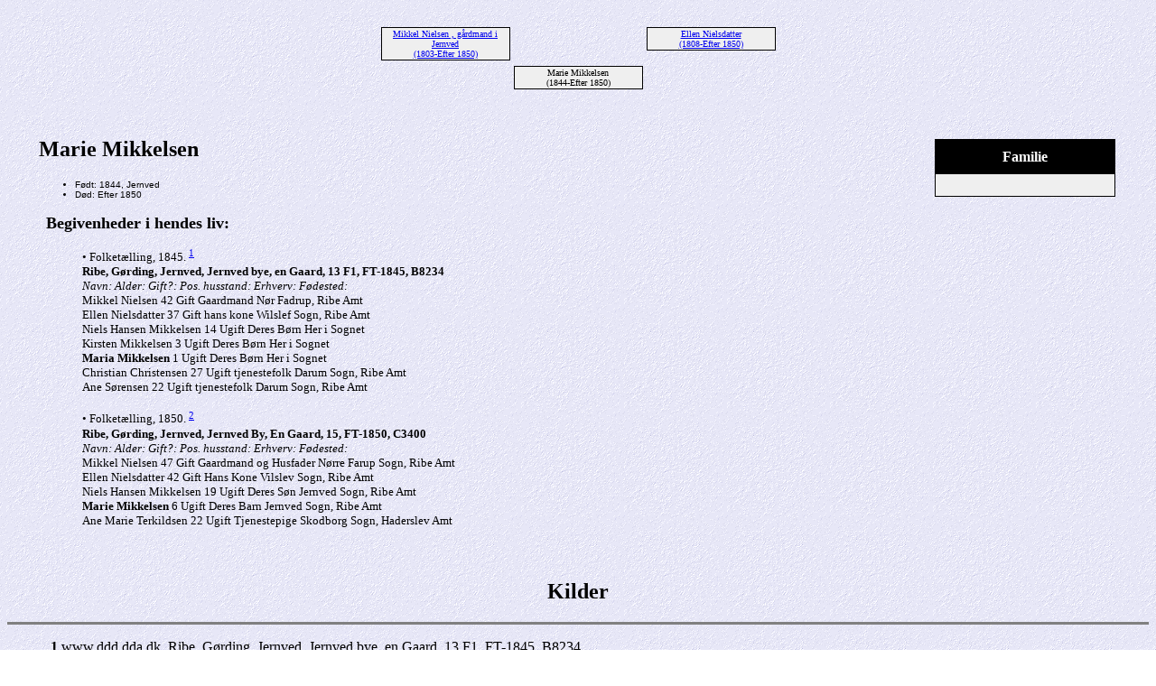

--- FILE ---
content_type: text/html
request_url: https://toemmerup-sogn.dk/aner/18249.htm
body_size: 1488
content:
<!DOCTYPE HTML PUBLIC "-//W3C//DTD HTML 4.01 Transitional//EN">
<html>
<head>
<meta http-equiv="Content-Type" content="text/html; charset=windows-1252" />
<meta name="DESCRIPTION" content="Marie Mikkelsen, født 1844, døde Efter 1850">
<meta name="KEYWORDS" content="Genealogi, Aner, Familie, Legacy Family Tree, Tømmerup, Kaastrup, Ubberup, Andax, Istebjerg">
<meta name="GENERATOR" content="Lavet ved hjælp af Legacy 7.5, http://legacydansk.com">
<title>Marie Mikkelsen</title>
</head>

<body BGCOLOR="#FFFFFF" bgproperties=fixed  background="niceblue.gif">
<div align=center>
<table width="580" height="10" align=center valign=top border="0">
<tr>
<td></td>
</tr>
<tr>
<table>
<tr>
<td></td>
</tr>
</table>
</tr>
<tr>
<td width="580" height="10" align=center valign=top><table border="0">
<tr>
<td width="290" height="10" align=center valign=top><table border="0">
<tr>
<td width="290" height="10" align=center valign=top><table cellSpacing=1 cellPadding=1 bgColor="black">
<tr>
<td width="139" bgcolor="#EFEFEF" align=center valign=top><font size="1"><a href="./18247.htm">Mikkel Nielsen , gårdmand i Jernved
<br>
(1803-Efter 1850)</a></font></td>
</tr>
</table>
</td>
</tr>
</table>
</td>
<td width="290" height="10" align=center valign=top><table border="0">
<tr>
<td width="290" height="10" align=center valign=top><table cellSpacing=1 cellPadding=1 bgColor="black">
<tr>
<td width="139" bgcolor="#EFEFEF" align=center valign=top><font size="1"><a href="./18248.htm">Ellen Nielsdatter
<br>
(1808-Efter 1850)</a></font></td>
</tr>
</table>
</td>
</tr>
</table>
</td>
</tr>
</table>
</td>
</tr>
<tr>
<td width="590" height="10" align=center valign=top><table cellSpacing=1 cellPadding=1 bgColor="black">
<tr>
<td width="139" bgcolor="#EFEFEF" align=center valign=top><font size="1">Marie Mikkelsen
<br>
(1844-Efter 1850)</font></td>
</tr>
</table>
</td>
</tr>
</table>
<p>&nbsp;</p>
<table align=center width="95%">
<tr>
<td><table cellpadding="1" cellspacing="1" align=right>
<tr>
<td><table width="200" cellspacing="0" bgColor="black" cellpadding=1>
<tr>
<td><table width="100%" cellspacing="0" cellpadding="10">
<tr>
<td align=center bgcolor="#000000"><font color="#FFFFFF" size="3"
face=Arial,Helvetica, Sans Serif><b>
Familie
</b></font></td>
</tr>
<tr>
<td bgcolor="#EFEFEF"><font size="1">
<table border="0" width="100%" cellspacing="2" cellpadding="0">
<tr>
<td align=center bgcolor="#EFEFEF"></td>
</tr>
</table>
</font>
</td>
</tr>
</table>
</td>
</tr>
</table>
</td>
</tr>
</table>
<p><h2>Marie Mikkelsen</h2><font face=Arial,Helvetica size=-2><ul>
<li>Født: 1844, Jernved</li>
<li>Død: Efter 1850</li>
</ul></font>

<p>&nbsp;&nbsp;<font SIZE="+1"><strong>Begivenheder i hendes liv:</strong></font></p>
<p style="margin-left:0.5in"><font SIZE="-1">•  Folketælling, 1845. <A HREF="#1"><sup>1</sup></a> <br><b>Ribe, Gørding, Jernved, Jernved bye, en Gaard, 13 F1, FT-1845, B8234<br></b><i>Navn: Alder: Gift?: Pos. husstand: Erhverv: Fødested:<b></i><br></b>Mikkel Nielsen  42  Gift  Gaardmand  Nør Fadrup, Ribe Amt <br>Ellen Nielsdatter  37  Gift  hans kone  Wilslef Sogn, Ribe Amt <br>Niels Hansen Mikkelsen  14  Ugift  Deres Børn  Her i Sognet <br>Kirsten Mikkelsen  3  Ugift  Deres Børn  Her i Sognet <br><b>Maria Mikkelsen</b>  1  Ugift  Deres Børn  Her i Sognet <br>Christian Christensen  27  Ugift  tjenestefolk  Darum Sogn, Ribe Amt <br>Ane Sørensen  22  Ugift  tjenestefolk  Darum Sogn, Ribe Amt</font></p>
<p style="margin-left:0.5in"><font SIZE="-1">•  Folketælling, 1850. <A HREF="#2"><sup>2</sup></a> <br><b>Ribe, Gørding, Jernved, Jernved By, En Gaard, 15, FT-1850, C3400<br></b><i>Navn: Alder: Gift?: Pos. husstand: Erhverv: Fødested:<b></i><br></b>Mikkel Nielsen  47  Gift  Gaardmand og Husfader  Nørre Farup Sogn, Ribe Amt <br>Ellen Nielsdatter  42  Gift  Hans Kone  Vilslev Sogn, Ribe Amt <br>Niels Hansen Mikkelsen  19  Ugift  Deres Søn  Jernved Sogn, Ribe Amt <br><b>Marie Mikkelsen</b>  6  Ugift  Deres Barn  Jernved Sogn, Ribe Amt <br>Ane Marie Terkildsen  22  Ugift  Tjenestepige  Skodborg Sogn, Haderslev Amt</font></p>
<br clear=right>
</td>
</tr>
</table>
</div>

<center>
<h2>Kilder</h2>
</center>
<hr size=3 noshade>
<p style="margin-left:0.5in"><b><a name="1">1</a></b>
www.ddd.dda.dk, Ribe, Gørding, Jernved, Jernved bye, en Gaard, 13 F1, FT-1845, B8234.
<p style="margin-left:0.5in"><b><a name="2">2</a></b>
www.ddd.dda.dk, Ribe, Gørding, Jernved, Jernved By, En Gaard, 15, FT-1850, C3400.
<br clear=right>
<div align=center>
<hr size=3 noshade>
<p><a href="http://www.toemmerup-sogn.dk/">Hjem</a> | <a href="./index.htm">Indholdsfortegnelse</a> | <a href="efternavne.htm">Efternavne</a> | <a href="./navne.htm">Navneliste</a></p>
<p><font size="1"><b>Denne hjemmeside blev lavet 2018-1-28 med <a HREF="http://legacydansk.com">Legacy 7.5</a> fra <a HREF="http://legacydansk.com">Millennia</a></font></b></p>
</div>
</body>
</html>
